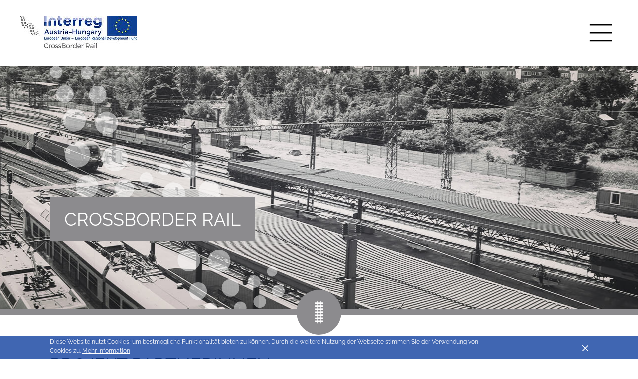

--- FILE ---
content_type: text/html; charset=utf-8
request_url: https://www.interreg-athu.eu/crossborderrail/ueber-das-projekt/projekt-partnerinnen/
body_size: 4378
content:
<!DOCTYPE html> <html lang="de"> <head> <meta charset="utf-8"> <!--
	This website is powered by TYPO3 - inspiring people to share!
	TYPO3 is a free open source Content Management Framework initially created by Kasper Skaarhoj and licensed under GNU/GPL.
	TYPO3 is copyright 1998-2019 of Kasper Skaarhoj. Extensions are copyright of their respective owners.
	Information and contribution at https://typo3.org/
--><title>Projekt PartnerInnen - Interreg</title> <meta name="generator" content="TYPO3 CMS"> <meta name="viewport" content="width=device-width,initial-scale=1"> <meta name="robots" content="index,follow"> <meta http-equiv="X-UA-Compatible" content="IE=edge"> <meta name="description" content="Interreg V-A Österreich-Ungarn"> <meta property="og:type" content="website"> <meta property="og:title" content="Projekt PartnerInnen"> <meta property="og:url" content="https://interreg-athu.eu/crossborderrail/ueber-das-projekt/projekt-partnerinnen/"> <meta property="og:locale" content="de_DE"> <link rel="stylesheet" type="text/css" href="/typo3temp/assets/compressed/merged-dd3e12bb60a69d644e491d40deaf6477-da1471d9e6d1032537875b857c512be1.css?1767871261" media="all"> <style>body{opacity:0}#off-canvas-menu{margin-right:-264px}</style><script>!function u(i,f,c){function a(e,r){if(!f[e]){if(!i[e]){var n="function"==typeof require&&require;if(!r&&n)return n(e,!0);if(p)return p(e,!0);var t=new Error("Cannot find module '"+e+"'");throw t.code="MODULE_NOT_FOUND",t}var o=f[e]={exports:{}};i[e][0].call(o.exports,function(r){return a(i[e][1][r]||r)},o,o.exports,u,i,f,c)}return f[e].exports}for(var p="function"==typeof require&&require,r=0;r<c.length;r++)a(c[r]);return a}({1:[function(r,e,n){},{}]},{},[1]);</script><!-- Google Analytics --><script>
                    (function(i,s,o,g,r,a,m){i['GoogleAnalyticsObject']=r;i[r]=i[r]||function(){
                    (i[r].q=i[r].q||[]).push(arguments)},i[r].l=1*new Date();a=s.createElement(o),
                    m=s.getElementsByTagName(o)[0];a.async=1;a.src=g;m.parentNode.insertBefore(a,m)
                    })(window,document,'script','https://www.google-analytics.com/analytics.js','ga');

                    ga('create', 'UA-100077284-1', 'auto');
					ga('set', 'anonymizeIp', true);
                    ga('send', 'pageview');
                </script><!-- End Google Analytics --></head> <body id="page-uid-349"> <div id="page" class="microsite"> <!--[if lt IE 9]>
    <p class="unsupported-browser text-center">You are using an <strong>outdated</strong> browser. Please <a href="http://browsehappy.com/">upgrade your browser</a>.</p>
  <![endif]--><noscript> <p class="text-center">For full functionality of this page it is necessary to enable JavaScript. Here are the <a href="http://www.enable-javascript.com" target="_blank"> instructions how to enable JavaScript in your web browser</a></p> </noscript> <div id="sticky-main"> <header class="header header--microsite"> <div id="c4825" class="scroll-anchor"></div><span class="brand-logo"><img class="img-fluid" src="/fileadmin/_processed_/4/6/csm_Projectlogo-Interreg-AT-HU_CrossBorder-Rail_8b149305f6.jpg" width="235" height="69" alt="" /></span> <button type="button" class="btn btn-icon btn-circle collapsed" id="main-nav-toggle" aria-label="Toggle main navigation"> <svg xmlns="http://www.w3.org/2000/svg" viewBox="0 0 20.43 16" class="icon icon-bars"><title>bars</title><rect class="icon-bars-bar icon-bars-bar-top" width="20.43" height="1.34"/><rect class="icon-bars-bar icon-bars-bar-middle" y="7.33" width="20.43" height="1.34"/><rect class="icon-bars-bar icon-bars-bar-middle" y="7.33" width="20.43" height="1.34"/><rect class="icon-bars-bar icon-bars-bar-bottom" y="14.66" width="20.43" height="1.34"/></svg> </button> </header> <aside id="off-canvas-menu"> <div class="off-canvas-menu-container mCustomScrollbar" data-mcs-theme="minimal"> <nav class="main-nav"> <h1 class="h6 text-uppercase mb-3 main-nav-heading">Menu</h1> <ul class="main-nav-list"> <li class="main-nav-list-item"> <a href="/crossborderrail/" class="main-nav-list-item-link text-uppercase"> Home </a> </li> <li class="main-nav-list-item active sub"> <a class="main-nav-list-item-link text-uppercase" href="/crossborderrail/ueber-das-projekt/projekt-inhalt/">Über das Projekt<span class="main-nav-list-item-link-icon"><svg xmlns="http://www.w3.org/2000/svg" class="icon icon-arrow-down" viewBox="0 0 24.3 16"><title>arrow-down</title><polygon points="23.74 0 12.15 14.48 0.57 0 0 0.82 12.15 16 12.15 16 12.15 16 24.3 0.82 23.74 0"/></svg> </span></a> <nav class="main-nav-submenu"> <ul class="main-nav-list"> <li class="main-nav-list-item"> <a class="main-nav-list-item-link" href="/crossborderrail/ueber-das-projekt/projekt-inhalt/">Projekt Inhalt</a> </li> <li class="main-nav-list-item active current"> <a class="main-nav-list-item-link" href="/crossborderrail/ueber-das-projekt/projekt-partnerinnen/">Projekt PartnerInnen</a> </li> <li class="main-nav-list-item"> <a class="main-nav-list-item-link" href="/crossborderrail/ueber-das-projekt/projektbudget-und-finanzierung/">Projektbudget und Finanzierung</a> </li> </ul> </nav> </li> <li class="main-nav-list-item sub"> <a class="main-nav-list-item-link text-uppercase" href="/crossborderrail/projektnews/">Projektnews</a> </li> <li class="main-nav-list-item"> <a class="main-nav-list-item-link text-uppercase" href="/crossborderrail/kontakt/">Kontakt</a> </li> <li class="main-nav-list-item"> <a class="main-nav-list-item-link text-uppercase" href="/crossborderrail/links/">Links</a> </li> </ul> </nav> <hr class="my-1-half"> <nav class="lang-nav"> <ul class="lang-nav-list"> <li class="lang-nav-list-item"> <a href="/crossborderrail/ueber-das-projekt/projekt-partnerinnen/" class="lang-nav-list-item-link active">DE</a> </li> <li class="lang-nav-list-item"> <a href="/hu/crossborderrail/a-projektrol/projektpartnerek/" class="lang-nav-list-item-link ">Hu</a> </li> <li class="lang-nav-list-item"> <a href="/en/crossborderrail/about-the-project/project-partner/" class="lang-nav-list-item-link ">En</a> </li> </ul> </nav> </div> </aside> <!--TYPO3SEARCH_begin--><div id="c4829" class="scroll-anchor"></div><div class="dce-header-image" data-dce="header-image.html"><div class="dce-header-image-img-container"><img class="dce-header-image-img" src="/fileadmin/user_upload/2014-2020/Images/Willow2.jpg" width="2151" height="1220" alt="" /><div class="container position-static"><img class="header-ornament" alt="Interreg ornament" src="/typo3conf/ext/bb_boilerplate/Resources/Public/Images/header-ornament.svg" width="419" height="445" /></div></div><div class="container"><div class="dce-header-image-title h1 bg-gray-light">CrossBorder Rail</div></div><div class="dce-header-image-icon-container bg-gray-light"><div class="dce-header-image-icon dce-header-image-icon--rail"><svg xmlns="http://www.w3.org/2000/svg" viewBox="0 0 5.67 16" class="icon icon-rail"><title>rail</title><path d="M1.65,12.9H4v1H1.65v-1Zm0-2.15H4v1H1.65v-1Zm0-2.15H4v1H1.65v-1Zm0-2.15H4v1H1.65v-1Zm0-1.91V4.3H4v1H1.65V4.54Zm0-2.39H4V2.87L3.78,3.1H1.65v-1ZM4,0V1H1.65V0H1.18V1H0V2.15H1.18v1H0V4.3H1.18v1H0V6.45H1.18v1H0V8.6H1.18v1H0v1.19H1.18v1H0V12.9H1.18v1H0V15H1.18v1H1.65V15H4v1H4.49V15H5.67V13.85H4.49v-1H5.67V11.7H4.49v-1H5.67V9.55H4.49v-1H5.67V7.4H4.49v-1H5.67V5.25H4.49v-1H5.67V3.1H4.49v-1H5.67V1H4.49V0H4Z"/></svg></div></div></div> <div id="main-content"> <nav class="breadcrumb"> <div class="container"> <div class="breadcrumb-list"> <a href="/crossborderrail/" class="breadcrumb-item">Home</a> <a href="/crossborderrail/ueber-das-projekt/projekt-inhalt/" class="breadcrumb-item">Über das Projekt</a> <a href="/crossborderrail/ueber-das-projekt/projekt-partnerinnen/" class="breadcrumb-item">Projekt PartnerInnen</a> </div> </div> </nav> <div class="container"> <h1 class="text-uppercase">Projekt PartnerInnen</h1> </div> <div id="c4962" class="scroll-anchor"></div><div class="container dce-headline"><h3>Lead Partner</h3></div> <div id="c4959" class="scroll-anchor"></div><div class="container dce-headline"><h4>GYSEV Zrt.</h4></div> <div id="c4956" class="scroll-anchor"></div><div class="container"><div class="dce-text" data-dce="text.html"><p><strong>Győr-Sopron-Ebenfurti Vas&uacute;t Zrt.</strong></p><p>M&aacute;ty&aacute;s kir. u. 19.</p><p>H - 9400 Sopron</p><p>B&eacute;la N&eacute;meth &ndash; Project Manager</p><p>Email:&nbsp;bnemeth@gysev.hu</p></div></div> <div id="c4953" class="scroll-anchor"></div><div class="container" data-dce="horizontal-line.html"><hr></div> <div id="c4950" class="scroll-anchor"></div><div class="container dce-headline"><h3>Projekt Partner</h3></div> <div id="c4943" class="scroll-anchor"></div> <div class="container p-0" data-gridelement="2Cols.html"> <div class="row no-gutters"> <div class="col-md-6 col-12"> <div id="c4941" class="scroll-anchor"></div><div class="container"><div class="dce-text" data-dce="text.html"><p><strong>Neusiedler Seebahn GmbH</strong></p><p>Bahnhofplatz 5</p><p>A - 7041 Wulkaprodersdorf</p><p>Homepage: <a href="http://www.neusiedlerseebahn.at/" target="_blank">www.neusiedlerseebahn.at</a></p></div></div> </div> <div class="col-md-6 col-12"> <div id="c4942" class="scroll-anchor"></div><div class="container"><div class="dce-text" data-dce="text.html"><p><strong>Regionalmanagement Burgenland GmbH</strong></p><p>Marktstra&szlig;e 3</p><p>A - 7000 Eisenstadt</p><p>E-mail: <a href="&#109;&#97;&#105;&#108;&#116;&#111;&#58;&#111;&#102;&#102;&#105;&#99;&#101;&#64;&#98;&#45;&#109;&#111;&#98;&#105;&#108;&#46;&#105;&#110;&#102;&#111;">office<span>&#064;</span>b-mobil<span>&#46;</span>info</a></p><p>Homepage:&nbsp;</p><p><a href="http://www.b-mobil.info/" target="_blank">www.b-mobil.info</a></p><p><a href="https://www.rmb.at/" target="_blank">www.rmb.at</a></p><p>&nbsp;</p></div></div> </div> </div> </div> </div> <!--TYPO3SEARCH_end--><div id="sticky-push"></div> </div> <footer class="footer"> <div class="container text-center"> <div id="c4822" class="scroll-anchor"></div><hr><p class="h3">Dieses Projekt wird im Programm Interreg V-A AT-HU gefördert.</p><a href="/" class="footer-logo"><img class="img-fluid" src="/fileadmin/user_upload/2014-2020/Images/Test/EU-flag_RGB_breite216px.jpg" width="216" height="170" alt="" /></a><hr> <div id="c4819" class="scroll-anchor"></div><div class="dce-gallery"><div class="container"><div class="row justify-content-center"><div class="col-md-3 col-6"><a class="dce-gallery-image fancybox" data-fancybox="gallery" href="/fileadmin/be_user_uploads/CrossBorder_Rail/Images/Footer/GYSEV_logo.jpg"><img class="img-fluid" src="/fileadmin/_processed_/d/b/csm_GYSEV_logo_66566871f6.jpg" width="134" height="144" alt="" /></a></div><div class="col-md-3 col-6"><a class="dce-gallery-image fancybox" data-fancybox="gallery" href="/fileadmin/be_user_uploads/CrossBorder_Rail/Images/Footer/FHEV_logo_OK_CMYK.JPG"><img class="img-fluid" src="/fileadmin/_processed_/1/9/csm_FHEV_logo_OK_CMYK_e70488db50.jpg" width="215" height="118" alt="" /></a></div><div class="col-md-3 col-6"><a class="dce-gallery-image fancybox" data-fancybox="gallery" href="/fileadmin/be_user_uploads/CrossBorder_Rail/Images/Footer/Logo_NSB_GmbH.jpg"><img class="img-fluid" src="/fileadmin/_processed_/2/6/csm_Logo_NSB_GmbH_563c0b7fd0.jpg" width="215" height="128" alt="" /></a></div><div class="col-md-3 col-6"><a class="dce-gallery-image fancybox" data-fancybox="gallery" href="/fileadmin/be_user_uploads/CrossBorder_Rail/Images/Footer/RMB_logo.jpg"><img class="img-fluid" src="/fileadmin/_processed_/8/e/csm_RMB_logo_edf0a4defc.jpg" width="215" height="120" alt="" /></a></div><div class="clearfix"></div></div></div></div> </div> </footer> <div id="cookies-panel"> <div class="container"> <div class="row"> <div class="col-10"> <p>Diese Website nutzt Cookies, um bestmögliche Funktionalität bieten zu können. Durch die weitere Nutzung der Webseite stimmen Sie der Verwendung von Cookies zu. <a href="/impressum/">Mehr Information</a></p> </div> <div class="col-2 align-self-center text-right"> <button type="button" class="close" id="close-notification"><span class="sr-only">close</span><svg xmlns="http://www.w3.org/2000/svg" class="icon icon-close" viewBox="0 0 16 16"><title>close</title><path d="M9.42,8l6.29-6.29A1,1,0,0,0,14.29.29L8,6.59,1.71.29A1,1,0,0,0,.29,1.71L6.59,8,.29,14.29a1,1,0,1,0,1.41,1.41L8,9.41l6.29,6.29a1,1,0,0,0,1.41-1.41Z" /></svg> </button> </div> </div> </div> </div> </div> <script>
			//add Google analytics script
		</script><script src="/typo3temp/assets/compressed/merged-ef1bb1fbff8e0e5bb99a6d3a840f53e4-1ba39266eadb693663243e034f801db2.js?1763649186" type="text/javascript"></script><link rel="stylesheet" href="/typo3temp/assets/vhs-assets-581f3891edaa451e90727bceaccc3511-7cf3915ff6eb5261ae817f29496e69b7.css?1769114934" /> <script type="text/javascript" src="/typo3temp/assets/vhs-assets-ad26442276dbf083481d9b74ae54d1b7.js?1769114934"></script></body> </html>